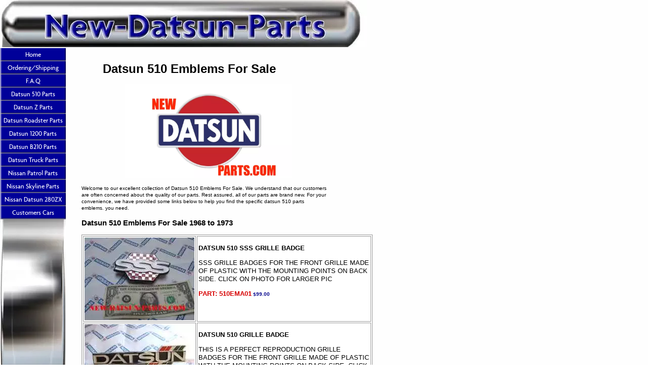

--- FILE ---
content_type: text/html; charset=UTF-8
request_url: https://www.new-datsun-parts.com/Datsun-510-Emblems-For-Sale.html
body_size: 6376
content:
<!DOCTYPE html PUBLIC "-//W3C//DTD HTML 4.01 Transitional//EN"
   "http://www.w3.org/TR/html4/loose.dtd">
<html>
<head><meta http-equiv="content-type" content="text/html; charset=UTF-8"><title>Datsun 510 Emblems For Sale</title><meta name="description" content="Looking for Datsun 510 Emblems For Sale?  Check out our great selection . "><link href="/sd/support-files/A.style.css.pagespeed.cf.JcrcvDRwQL.css" rel="stylesheet" type="text/css"><script type="text/javascript" src="/sd/support-files/mobile.js.pagespeed.jm.51Bo5YkFCi.js"></script>
<script type="text/javascript">MOBILE.enabled=true;MOBILE.contentColumnWidth='500px';MOBILE.init();</script>
<!-- start: tool_blocks.sbi_html_head -->
<!-- GA Connected but not configured to be used. -->
<link rel="canonical" href="https://www.new-datsun-parts.com/Datsun-510-Emblems-For-Sale.html"/>
<meta property="og:title" content="Datsun 510 Emblems For Sale"/>
<meta property="og:description" content="Looking for Datsun 510 Emblems For Sale?  Check out our great selection . "/>
<meta property="og:type" content="article"/>
<meta property="og:url" content="https://www.new-datsun-parts.com/Datsun-510-Emblems-For-Sale.html"/>
<meta property="og:image" content="https://www.new-datsun-parts.com/images/New-Datsun-Parts.com-logo.jpeg"/>
<!-- SD -->
<script type="text/javascript" language="JavaScript">var https_page=0</script>
<!-- end: tool_blocks.sbi_html_head -->
<!-- start: shared_blocks.8331207#end-of-head -->
<meta name="msvalidate.01" content="7C7C144C3CE60CFC33CCDD58BCC9C0F9"/>
<!-- end: shared_blocks.8331207#end-of-head -->
<script type="text/javascript" src="/sd/support-files/fix.js.pagespeed.jm.M04-e5NpI1.js"></script>
<script type="text/javascript">MOBILE.doEndOfHead();FIX.designMode="legacy";FIX.doEndOfHead();</script>
</head>
<body>
<div id="PageWrapper">
<div id="Header">
<div class="Liner">
<!-- start: shared_blocks.8331202#top-of-header -->
<!-- end: shared_blocks.8331202#top-of-header -->
<!-- start: shared_blocks.8331193#bottom-of-header -->
<!-- end: shared_blocks.8331193#bottom-of-header -->
</div><!-- end Liner -->
</div><!-- end Header --><script type="text/javascript">MOBILE.doAfterHeader();</script>
<div id="ContentWrapper">
<div id="ContentColumn">
<div class="Liner">
<META HTTP-EQUIV="Content-Language" content="EN">
<h1>&#xa0; &#xa0; &#xa0; <span style="font-size: 24px;">Datsun 510 Emblems For Sale</span></h1>
<!-- start: shared_blocks.8331146#above-h1 -->
<!-- end: shared_blocks.8331146#above-h1 -->
<!-- start: shared_blocks.8331214#below-h1 -->
<!-- end: shared_blocks.8331214#below-h1 -->
<!-- Google tag (gtag.js) -->
<script async src="https://www.googletagmanager.com/gtag/js?id=G-1RP5Y5KH86"></script>
<script>window.dataLayer=window.dataLayer||[];function gtag(){dataLayer.push(arguments);}gtag('js',new Date());gtag('config','G-1RP5Y5KH86');</script>
<div class="ImageBlock ImageBlockCenter"><img src="https://www.new-datsun-parts.com/images/xNew-Datsun-Parts.com-logo.jpeg.pagespeed.ic.Q8NLmaBfOT.webp" width="331" height="186.1875" alt="New Datsun Parts for cars and trucks" title="New Datsun Parts for cars and trucks" data-pin-media="https://www.new-datsun-parts.com/images/New-Datsun-Parts.com-logo.jpeg" style="width: 331px; height: auto"></div>
<p><span style="font-size: 10px;">Welcome to our excellent collection of Datsun 510 Emblems For Sale. We understand that our customers are often concerned about the quality of our parts. Rest assured, all of our parts are brand new. For your convenience, we have provided some links below to help you find the specific datsun 510 parts emblems.&#xa0;you need.&#xa0;</span></p>
<!-- start: shared_blocks.8331206#below-paragraph-1 -->
<!-- end: shared_blocks.8331206#below-paragraph-1 -->
<h2><span style="font-size: 15px;">Datsun 510 Emblems For Sale 1968 to 1973</span></h2>
<table width="575" border="1" cellpadding="2" align="center" bordercolor="#999999" bgColor="#ffffff">
<!-- Row 1 -->
</p><p><tr>
<td width="217" align="center" valign="top">
<a href=https://www.new-datsun-parts.com/images/510ema01.jpg><img src=https://www.new-datsun-parts.com/images/x510emaa01.jpg.pagespeed.ic.MnGWz0vbCq.webp alt="DATSUN 510 SSS GRILLE BADGE ">
</td>
<td width="283" align="left" valign="top">
</p><p><B> DATSUN 510 SSS GRILLE BADGE </B>
</p><p>SSS GRILLE BADGES FOR THE FRONT GRILLE MADE OF PLASTIC WITH THE MOUNTING POINTS ON BACK SIDE.
CLICK ON PHOTO FOR LARGER PIC
</p><p><B><FONT color=#d70000>PART: 510EMA01</FONT></B><B><FONT color=#00008b size=1> $99.00 </B>
</p><p><tr>
<td width="217" align="center" valign="top">
<a href=https://www.new-datsun-parts.com/images/510em01ba.jpg><img src=https://www.new-datsun-parts.com/images/x510em01b.jpg.pagespeed.ic.4ElgbtgOf0.webp alt="DATSUN 510 SSS GRILLE BADGE ">
</td>
<td width="283" align="left" valign="top">
</p><p><B> DATSUN 510 GRILLE BADGE </B>
</p><p>THIS IS A PERFECT REPRODUCTION GRILLE BADGES FOR THE FRONT GRILLE MADE OF PLASTIC WITH THE MOUNTING POINTS ON BACK SIDE.
CLICK ON PHOTO FOR LARGER PIC
</p><p><B><FONT color=#d70000>PART: 510EM01</FONT></B><B><FONT color=#00008b size=1> $50.00 US$ </B>
</td>
<tr>
<td width="217" align="center" valign="top">
<img src="https://www.new-datsun-parts.com/images/x510-EM-0001sssgrilleemblemSMALLER.jpg.pagespeed.ic.l3i9iqOMW2.webp" border="0" align="Left" WIDTH="217" HEIGHT="163" alt="DATSUN PARTS TRIPLE SSS GRILLE EMBLEM">
</p><p>
</p><p>
</p><p><td width="358" align="left" valign="top">
</p><p>
</p><p><b>DATSUN PARTS TRIPLE SSS GRILLE EMBLEM</b>
</p><p>
</p><p>THIS IS ONE OF THE MANY TRIPLE SSS GRILLE EMBLEMS FOR THE JDM BLUEBIRD MADE OF PLASTIC.
</p><p>
</p><p><B><FONT color=#d70000>PART: 510EM02</FONT></B><B><FONT color=#00008b size=1> $60.00 US$</B>
</p><p></td>
</tr>
<!-- Row 2 --><tr>
<td width="217" align="center" valign="top">
<img src="https://www.new-datsun-parts.com/images/x510-EM-0002sssgrillebadgesm.jpg.pagespeed.ic.y5xtLUd7Y9.webp" border="0" align="Left" WIDTH="217" HEIGHT="163" alt="DATSUN BLUEBIRD SSS GRILLE BADGE ">
</td>
<td width="283" align="left" valign="top">
</p><p>
</p><p>
</p><p><b>DATSUN BLUEBIRD SSS GRILLE BADGE</b>
</p><p>THIS IS ONE OF THE MANY TRIPLE SSS GRILLE BADGES FOR THE JDM BLUEBIRD MADE OF PLASTIC.
</p><p>
</p><p><B><FONT color=#d70000>PART: 510EM03</FONT></B><B><FONT color=#00008b size=1> NO LONGER AVAILABLE</B>
</td>
</tr>
<!-- Row 2 --><tr>
<td width="217" align="center" valign="top">
<img src="https://www.new-datsun-parts.com/images/x510-EM-0003ssspillaremblemsm.jpg.pagespeed.ic.zkMrspH0Gf.webp" border="0" align="Left" WIDTH="217" HEIGHT="163" alt="DATSUN BLUEBIRD PILLAR EMBLEMS ">
</td>
<td width="283" align="left" valign="top">
</p><p>
</p><p>
</p><p>
</p><p><b>DATSUN BLUEBIRD PILLAR EMBLEMS</b>
</p><p>
</p><p>THIS IS ONE OF THE MANY TRIPLE SSS EMBLEMS FOR THE JDM BLUEBIRD. THE EMBLEM HAS AN ADHESIVE BACKING. IT CAN BE PLACED ON YOU PILLAR VENTS. SOLD AS A PAIR . MADE OF PLASTIC.
</p><p>
</p><p><B><FONT color=#d70000>PART: 510EM04</FONT></B><B><FONT color=#00008b size=1> $140.00 US$.A SET </B>
</p><p><tr>
<td width="217" align="center" valign="top">
<a href=https://www.new-datsun-parts.com/images/510ema04.jpg><img src=https://www.new-datsun-parts.com/images/x510emaa04.jpg.pagespeed.ic.v6IfCnC9-I.webp alt="DATSUN 510 BLUEBIRD PILLAR EMBLEMS ">
</td>
<td width="283" align="left" valign="top">
</p><p><B>DATSUN BLUEBIRD PILLAR EMBLEMS</B>
</p><p>THIS IS ONE OF THE MANY TRIPLE SSS EMBLEMS FOR THE JDM BLUEBIRD. THE EMBLEM HAS AN ADHESIVE BACKING. IT CAN BE PLACED ON YOU PILLAR VENTS. SOLD AS A PAIR OR SEPARATELY. MADE OF MEDAL.
</p><p>Datsun 510 Emblems For Sale 100% genuine OEM from Nissan, brand new.
</p><p>
</p><p>CLICK ON PHOTO TO SEE LARGER PHOTO
</p><p>
</p><p><B><FONT color=#d70000>PART: 510EMA04</FONT></B><B><FONT color=#00008b size=1> NO LONGER AVAILABLE </B>
</p><p>
</p><p></td>
</tr>
<!-- Row 2 --><tr>
<td width="217" align="center" valign="top">
<img src="https://www.new-datsun-parts.com/images/x510-EM-0004BLUEBIRDFENDEREMBLEMSsm.jpg.pagespeed.ic.48-ScTCzMQ.webp" border="0" align="Left" WIDTH="217" HEIGHT="163" alt="DATSUN BLUEBIRD FENDER EMBLEMS ">
</td>
<td width="283" align="left" valign="top">
</p><p>
</p><p>
</p><p><b>DATSUN BLUEBIRD FENDER EMBLEMS</b>
</p><p>
</p><p>Datsun 510 Emblems For Sale 100% genuine OEM from Nissan, brand new.
</p><p>
</p><p><B><FONT color=#d70000>PART: 510EM05</FONT></B><B><FONT color=#00008b size=1> NO LONGER AVAILABLE</B>
</p><p></td>
</tr>
<!-- Row 2 --><tr>
<td width="217" align="center" valign="top">
<img src="https://www.new-datsun-parts.com/images/x510-EM-0005DATSUN510FENDEREMBLEMSsm.jpg.pagespeed.ic.6LyyBhJtjA.webp" border="0" align="Left" WIDTH="217" HEIGHT="163" alt="DATSUN 510 FENDER AND TRUNK LID EMBLEMS ">
</td>
<td width="283" align="left" valign="top">
</p><p>
</p><p>
</p><p><b>DATSUN 510 FENDER AND TRUNK LID EMBLEMS</b>
</p><p>Datsun 510 Emblems For Sale 100% genuine OEM from Nissan, brand new., MADE OF PLASTIC.
</p><p><B><FONT color=#d70000>PART: 510EM06</FONT></B><B><FONT color=#00008b size=1> $160.00 US$ A SET OF 3 </B>
</p><p><B><FONT color=#d70000>PART: 510EMA06</FONT></B><B><FONT color=#00008b size=1> $54.00 US$ EACH </B>
</p><p></td>
</tr>
<!-- Row 2 --><tr>
<td width="217" align="center" valign="top">
<img src="https://www.new-datsun-parts.com/images/x510-EM-0006bluebirdemblempart006.jpg.pagespeed.ic.m36WTTPpUW.webp" border="0" align="Left" WIDTH="217" HEIGHT="163" alt="DATSUN BLUEBIRD EMBLEM ">
</td>
<td width="283" align="left" valign="top">
</p><p>
</p><p>
</p><p><b>DATSUN BLUEBIRD EMBLEM</b>
</p><p>
</p><p>Datsun 510 Emblems For Sale BLUEBIRD EMBLEMS FOR THE JDM BLUEBIRD.
THE EMBLEM HAS A ADHESIVE BACKING .CAN BE PLACED ON TRUNK LID SAME LENGTH AS THE ORIGINAL EMBLEM.
MADE OF PLASTIC.
</p><p>
</p><p><B><FONT color=#d70000>PART: 510EM07</FONT></B><B><FONT color=#00008b size=1> NO LONGER AVAILABLE</B>
</p><p></td>
</tr>
<!-- Row 2 --><tr>
<td width="217" align="center" valign="top">
<img src="https://www.new-datsun-parts.com/images/x510-EM-0007BLUEBIRDGRILLBADGE1SMALLER.jpg.pagespeed.ic.bx9b7GTB4A.webp" border="0" align="Left" WIDTH="217" HEIGHT="163" alt="DATSUN BLUEBIRD GRILLE EMBLEM ">
</td>
<td width="283" align="left" valign="top">
</p><p>
</p><p>
</p><p><b>DATSUN BLUEBIRD GRILLE EMBLEM</b>
</p><p>
</p><p>
</p><p>datsun 510 parts emblems THIS IS ONE OF THE MANY BLUEBIRD GRILLE EMBLEMS FOR THE JDM BLUEBIRD. MADE OF PLASTIC.
</p><p>
</p><p><B><FONT color=#d70000>PART: 510EM08</FONT></B><B><FONT color=#00008b size=1> NO LONGER AVAILABLE </B>
</p><p>
</p><p></td>
</tr>
<!-- Row 2 --><tr>
<td width="217" align="center" valign="top">
<img src="https://www.new-datsun-parts.com/images/217x163x510-EM-0008SSSGRILLEMBLEMGRAYsm.jpg.pagespeed.ic.2CWwLoNMem.webp" border="0" align="Left" WIDTH="217" HEIGHT="163" alt="DATSUN BLUEBIRD SSS GRILLE EMBLEM ">
</td>
<td width="283" align="left" valign="top">
<b>DATSUN BLUEBIRD SSS GRILLE EMBLEM</b>
</p><p>
</p><p>datsun 510 parts emblems THIS IS ONE OF THE MANY TRIPLE SSS GRILLE BADGES FOR THE JDM BLUEBIRD. MADE OF PLASTIC.
</p><p>
</p><p><B><FONT color=#d70000>PART: 510EM09</FONT></B><B><FONT color=#00008b size=1> $124.00 US$</B>
</p><p></td>
</tr>
<!-- Row 2 --><tr>
<td width="217" align="center" valign="top">
<img src="https://www.new-datsun-parts.com/images/510-EM-008SSSGRILLBADGE2sm.jpg" border="0" align="Left" WIDTH="217" HEIGHT="163" alt="DATSUN BLUEBIRD SSS GRILLE EMBLEM ">
</td>
<td width="283" align="left" valign="top">
<b>DATSUN BLUEBIRD SSS GRILLE EMBLEM</b>
</p><p>
</p><p>THIS IS ONE OF THE MANY TRIPLE SSS GRILLE BADGES FOR THE JDM BLUEBIRD. THE EMBLEM IS MADE OF PLASTIC. THE ABOVE PHOTO SHOWS IT MOUNTED ON THE GRILL
</p><p>
</p><p><B><FONT color=#d70000>PART: 510EM09</FONT></B><B><FONT color=#00008b size=1> $62.00 US$</B>
</p><p></td>
</tr>
<!-- Row 2 --><tr>
<td width="217" align="center" valign="top">
<img src="https://www.new-datsun-parts.com/images/510-EM-0009datsungrillebadge.jpg" border="0" align="Left" WIDTH="217" HEIGHT="163" alt="DATSUN 510 GRILLE EMBLEM ">
</td>
<td width="283" align="left" valign="top">
</p><p>
</p><p>
</p><p>
</p><p><b>DATSUN 510 GRILLE EMBLEM</b>
</p><p>
</p><p>THIS IS ONE OF THE MANY DATSUN GRILLE BADGES FOR THE JDM BLUEBIRD EMBLEM IS MADE OF PLASTIC
</p><p>
</p><p><B><FONT color=#d70000>PART: 510EM10</FONT></B><B><FONT color=#00008b size=1> $51.00 US$</B>
</p><p><tr>
<td width="217" align="center" valign="top">
<a href=https://www.new-datsun-parts.com/images/510em11a.jpg><img src=https://www.new-datsun-parts.com/images/510em11.jpg alt="DATSUN 510 1600 SSS BLUEBIRD REAR EMBLEM ">
</td>
<td width="283" align="left" valign="top">
</p><p><B> DATSUN 1600 SSS BLUEBIRD REAR EMBLEM</B>
</p><p>datsun 510 parts emblems THIS IS TRIPLE SSS REAR EMBLEMS FOR THE JDM BLUEBIRD. (MADE FROM PLASTIC )
</p><p>NOTE: THIS IS AFTERMARKET EMBLEM WITH DOUBLE SIDED TAPE ON BACKSIDE FOR MOUNTING
</p><p><B><FONT color=#d70000>PART: 510EM12</FONT></B><B><FONT color=#00008b size=1> $39.00 US$ </B>
</p><p><tr>
<td width="217" align="center" valign="top">
<a href=https://www.new-datsun-parts.com/images/510em12a.jpg><img src=https://www.new-datsun-parts.com/images/510em12.jpg alt="DATSUN 510 TRUNK EMBLEM ">
</td>
<td width="283" align="left" valign="top">
</p><p><B> DATSUN 510 TRUNK EMBLEM (AFTERMARKET)</B>
</p><p>CORRECT FOR 1968 TO 1973 MODEL YEARS (MADE FROM PLASTIC WITH SICK ON TAPE ON BACK SIDE) THIS EMBLEM IS THE BEST COPY OF THE ORIGINAL I HAVE EVER SEEN YOU WON’T BE DISAPPOINTED
</p><p><B><FONT color=#d70000>PART: 510EM13</FONT></B><B><FONT color=#00008b size=1> $18.00 US$ </B>
</p><p><tr>
<td width="217" align="center" valign="top">
<a href=https://www.new-datsun-parts.com/images/510em13a.jpg><img src=https://www.new-datsun-parts.com/images/510em13.jpg alt="DATSUN 510 BLUEBIRD HOOD ORNAMENT ">
</td>
<td width="283" align="left" valign="top">
</p><p><B> DATSUN BLUEBIRD HOOD ORNAMENT</B>
</p><p>datsun 510 parts emblems THIS IS ONE OF THE MANY OF THE BLUEBIRD ORNAMENTS FOR THE JDM BLUEBIRD MADE OF MEDAL.
</p><p>
</p><p><B><FONT color=#d70000>PART: 510EM14</FONT></B><B><FONT color=#00008b size=1> NO LONGER AVAILABLE</B>
</p><p><tr>
<td width="217" align="center" valign="top">
<a href=https://www.new-datsun-parts.com/images/510em14a.jpg><img src=https://www.new-datsun-parts.com/images/510em14.jpg alt="DATSUN 510 BLUEBIRD GRILL BADGE ">
</td>
<td width="283" align="left" valign="top">
</p><p><B> DATSUN 510 GRILL BADGE </B>
</p><p>THIS IS ONE OF THE MANY GRILLE BADGES FOR THE JDM BLUEBIRD MADE OF PLASTIC.
</p><p><B><FONT color=#d70000>PART: 510EM15</FONT></B><B><FONT color=#00008b size=1> NO LONGER AVAILABLE </B>
</p><p><tr>
<td width="217" align="center" valign="top">
<a href=https://www.new-datsun-parts.com/images/510em15a.jpg><img src=https://www.new-datsun-parts.com/images/510em15.jpg alt="DATSUN 510 ANNIVERSARY GRILL BADGE ">
</td>
<td width="283" align="left" valign="top">
</p><p><B> DATSUN ANNIVERSARY GRILL BADGE (BLACK)</B>
</p><p>datsun 510 parts emblems THIS IS ONE OF THE MANY GRILLE BADGES FOR THE JDM MADE OF PLASTIC.
</p><p><B><FONT color=#d70000>PART: 510EM16</FONT></B><B><FONT color=#00008b size=1> NO LONGER AVAILABLE </B>
</p><p>
</p><p><tr>
<td width="217" align="center" valign="top">
<a href=https://www.new-datsun-parts.com/images/510em16a.jpg><img src=https://www.new-datsun-parts.com/images/510em16.jpg alt="DATSUN 510 ANNIVERSARY GRILL BADGE ">
</td>
<td width="283" align="left" valign="top">
</p><p><B> DATSUN ANNIVERSARY GRILL BADGE (BLUE)</B>
</p><p>datsun 510 parts emblems THIS IS ONE OF THE MANY GRILLE BADGES FOR THE JDM MADE OF PLASTIC.
</p><p><B><FONT color=#d70000>PART: 510EM17</FONT></B><B><FONT color=#00008b size=1> NO LONGER AVAILABLE </B>
</p><p><tr>
<td width="217" align="center" valign="top">
<a href=https://www.new-datsun-parts.com/images/510em17a.jpg><img src=https://www.new-datsun-parts.com/images/510em17.jpg alt="DATSUN 710 GRILLE EMBLEM ">
</td>
<td width="283" align="left" valign="top">
</p><p><B> DATSUN 710 GRILLE EMBLEM</B>
</p><p>datsun 510 parts emblems CORRECT FOR 1973 TO 1977 YEARS 710 160J 140J MODELS
</p><p><B><FONT color=#d70000>PART: 510EM18</FONT></B><B><FONT color=#00008b size=1> $40.00 US$</B>
</p><p><tr>
<td width="217" align="center" valign="top">
<a href=https://www.new-datsun-parts.com/images/510em19.jpg><img src=https://www.new-datsun-parts.com/images/510ema19.jpg alt="DATSUN 510 BLUEBIRD 1600 BRE 2.5 TRANS AM GLOVE BOX BADGE EMBLEM ">
</td>
<td width="283" align="left" valign="top">
</p><p><B>DATSUN 510 BLUEBIRD 1600 BRE 2.5 TRANS AM GLOVE BOX BADGE EMBLEM</B>
</p><p>FOR 1968 TO 1973 MODEL YEARS (MADE FROM PLASTIC) THIS EMBLEM IS THE BEST COPY OF THE ORIGINAL I HAVE EVER SEEN YOU WON’T BE DISAPPOINTED
</p><p>
</p><p>CLICK ON PHOTO TO SEE LARGER PHOTO
</p><p>
</p><p><B><FONT color=#d70000>PART: 510EM19</FONT></B><B><FONT color=#00008b size=1> $40.00 US$ </B>
</p><p>
</p><p><tr>
<td width="217" align="center" valign="top">
<a href=https://www.new-datsun-parts.com/images/cin09.jpg><img src=https://www.new-datsun-parts.com/images/cina09.jpg alt="DATSUN 510 5 SPEED EMBLEM ">
</td>
<td width="283" align="left" valign="top">
</p><p><B> DATSUN 180SX 200SX 510 610 710 240Z 280Z 5 SPEED EMBLEM</B>
</p><p>datsun 510 parts emblems(MADE FROM PLASTIC)
</p><p>
</p><p>CLICK ON PHOTO TO SEE LARGER PHOTO
</p><p>
</p><p><B><FONT color=#d70000>PART: CIN09</FONT></B><B><FONT color=#00008b size=1> $19.00 US$ </B>
</p><p>
</p><p><tr>
<td width="217" align="center" valign="top">
<a href=https://www.new-datsun-parts.com/images/510em20.jpg><img src=https://www.new-datsun-parts.com/images/510ema20.jpg alt="DATSUN 510 FENDER WAGON EMBLEM ">
</td>
<td width="283" align="left" valign="top">
</p><p><B> DATSUN 510 FENDER WAGON EMBLEM x2 (AFTERMARKET)</B>
</p><p>(MADE FROM PLASTIC) THE EMBLEM HAS AN ADHESIVE BACKING
</p><p>
</p><p>CLICK ON PHOTO TO SEE LARGER PHOTO
</p><p>
</p><p><B><FONT color=#d70000>PART: 510EM20</FONT></B><B><FONT color=#00008b size=1> $30.00 US$ A SET OF 2 </B>
</p><p>
</p><p><tr>
<td width="217" align="center" valign="top">
<a href=https://www.new-datsun-parts.com/images/510em21.jpg><img src=https://www.new-datsun-parts.com/images/510ema21.jpg alt="DATSUN 510 FENDER DELUXE EMBLEM ">
</td>
<td width="283" align="left" valign="top">
</p><p><B> DATSUN 510 FENDER DELUXE EMBLEM x2 (AFTERMARKET)</B>
</p><p>(MADE FROM PLASTIC) THE EMBLEM HAS AN ADHESIVE BACKING
</p><p>
</p><p>CLICK ON PHOTO TO SEE LARGER PHOTO
</p><p>
</p><p><B><FONT color=#d70000>PART: 510EM21</FONT></B><B><FONT color=#00008b size=1> $30.00 US$ A SET OF 2 </B>
</p><p>
</p><p><tr>
<td width="217" align="center" valign="top">
<a href=https://www.new-datsun-parts.com/images/510em22.jpg><img src=https://www.new-datsun-parts.com/images/510ema22.jpg alt="DATSUN 411 EMBLEM ">
</td>
<td width="283" align="left" valign="top">
</p><p><B> DATSUN 411 EMBLEM</B>
</p><p>(MADE FROM PLASTIC) THE EMBLEM HAS AN ADHESIVE BACKING
</p><p>
</p><p>CLICK ON PHOTO TO SEE LARGER PHOTO
</p><p>
</p><p><B><FONT color=#d70000>PART: 510EM22</FONT></B><B><FONT color=#00008b size=1> $25.00 US$</B>
</p><p></tr></table><br clear="all">
</p>
<p><a href="https://www.new-datsun-parts.com/new-datsun-parts-e-mail.html" target="_blank" onclick="return FIX.track(this);">To Order and General Inquiries</a></p><p> <a href="http://www.facebook.com/profile.php?id=61557605991705" onclick="return FIX.track(this);" rel="noopener" target="_blank">Facebook page</a><br/> * Prices subject to change. Ordering promptly ensures the quoted prices.</p>
<p><span style="font-size: 10px;">At New Datsun Parts, we are constantly expanding our selection and looking for new suppliers to provide the highest quality parts for our customers. If you happen to have any datsun 510 parts emblems, we would be very interested in hearing from you.&#xa0;Our company's website provides an extensive selection of interior and exterior engine, transmission, and rubber parts. The breadth of our inventory precludes its full enumeration in this particular forum. For further details, we invite you to consult the links provided on our website.</span></p><p><span style="font-size: 10px;">PRODUCTS</span><br/><span style="font-size: 10px;">Our new products selection includes everything you need for your Datsun. We have designed an intuitive search functionality that allows you to quickly find what you are looking for with ease in our online Datsun parts store.</span></p><p><br/><span style="font-size: 10px;">NEW PRODUCTS View All New Products</span><br/><span style="font-size: 10px;">We're constantly adding new Datsun products from top manufacturers and adding our own to our website, so there's always something fresh and exciting to see. Explore the newest Datsun components we have today.</span></p><p><span style="font-size: 10px;">The Datsun Bluebird referred to as the 1600 in certain markets, endeavored to position itself as an economical counterpart to the BMW. Drawing inspiration from the engineering of the 1966 BMW 1600-2, it sought to emulate its European counterpart. While the SSS models were not marketed in the United States, they boasted enhanced instrumentation, interior features, and the notable SSS emblem. The 1600 achieved acclaim by emerging victorious in the East Africa Safari Rally, renowned as one of the most rigorous competitions globally. Additionally, in the United States, the 'Brock Racing Enterprises' Datsun 1600 surpassed European competitors such as BMW and Alfa Romeo in the sub-2.5-liter category of the Trans-Am series. As a result, its standing as an iconic vehicle was firmly established.</span><br/><span style="font-size: 10px;">We hold your privacy in high regard. Your email address will not be utilized for any further solicitation or shared with any third parties. Kindly take a moment to review our privacy policy.</span></p><p><span style="font-size: 10px;">© 2024 New-Datsun-Parts.ComThe content of this website, including its pages, text, and images, is protected by copyright law, with all rights reserved by New-Datsun-Parts.Com from 1985 to 2024. Reproduction in any form is strictly prohibited without explicit permission. For inquiries regarding the use of text or images on other websites, please direct your correspondence to New-Datsun-Parts.Com.</span></p>
<!-- start: shared_blocks.8331204#above-socialize-it -->
<!-- end: shared_blocks.8331204#above-socialize-it -->
<!-- start: shared_blocks.8331148#socialize-it -->
<!-- start: tool_blocks.faceit_comment -->
<!-- end: tool_blocks.faceit_comment -->
<!-- end: shared_blocks.8331148#socialize-it -->
<!-- start: shared_blocks.8331201#below-socialize-it -->
<!-- end: shared_blocks.8331201#below-socialize-it -->
</div><!-- end Liner -->
</div><!-- end ContentColumn -->
</div><!-- end ContentWrapper -->
<div id="NavColumn">
<div class="Liner">
<!-- start: shared_blocks.8331215#top-of-nav-column -->
<!-- end: shared_blocks.8331215#top-of-nav-column -->
<!-- start: shared_blocks.8331208#navigation -->
<!-- start: tool_blocks.navbar --><div class="Navigation"><ul><li class=""><a href="/">Home</a></li><li class=""><a href="/Ordering-And-Shipping-Information-For-New-Datsun-Parts-Com.html">Ordering/Shipping</a></li><li class=""><a href="/Frequently-Asked-Question-For-New-Datsun-Parts-Com.html">F.A.Q</a></li><li class=""><a href="/Datsun-510-Parts-For-Sale.html">Datsun 510 Parts</a></li><li class=""><a href="/Datsun-240Z-Parts-For-Sale.html">Datsun Z Parts</a></li><li class=""><a href="/Datsun-Roadster-Fairlady-Parts-For-Sale.html">Datsun Roadster Parts</a></li><li class=""><a href="/Datsun-1200-Parts-For-Sale.html">Datsun 1200 Parts</a></li><li class=""><a href="/Datsun-B210-parts-for-sale.html">Datsun B210 Parts</a></li><li class=""><a href="/Datsun-Truck-Parts-For-Sale.html">Datsun Truck Parts</a></li><li class=""><a href="/Nissan-patrol-parts-for-sale.html">Nissan Patrol Parts</a></li><li class=""><a href="/Nissan-Skyline-GTR-parts-for-sale.html">Nissan Skyline Parts</a></li><li class=""><a href="/Nissan-Datsun-280ZX-Parts-for-sale.html">Nissan Datsun 280ZX Parts For Sale</a></li><li class=""><a href="/pictures-datsun-cars.html">Customers Cars</a></li></ul></div>
<!-- end: tool_blocks.navbar -->
<!-- end: shared_blocks.8331208#navigation -->
<!-- start: shared_blocks.8331217#bottom-of-nav-column -->
<!-- end: shared_blocks.8331217#bottom-of-nav-column -->
</div><!-- end Liner -->
</div><!-- end NavColumn -->
<div id="Footer">
<div class="Liner">
<!-- start: shared_blocks.8331194#above-bottom-nav -->
<!-- end: shared_blocks.8331194#above-bottom-nav -->
<!-- start: shared_blocks.8331197#bottom-navigation -->
<!-- end: shared_blocks.8331197#bottom-navigation -->
<!-- start: shared_blocks.8331147#below-bottom-nav -->
<!-- end: shared_blocks.8331147#below-bottom-nav -->
<!-- start: shared_blocks.8331196#footer -->
<!-- end: shared_blocks.8331196#footer -->
</div><!-- end Liner -->
</div><!-- end Footer -->
</div><!-- end PageWrapper -->
<script type="text/javascript">FIX.doEndOfBody();MOBILE.doEndOfBody();</script>
<!-- start: tool_blocks.sbi_html_body_end -->
<script>var SS_PARAMS={pinterest_enabled:false,googleplus1_on_page:false,socializeit_onpage:false};</script><style>.g-recaptcha{display:inline-block}.recaptcha_wrapper{text-align:center}</style>
<script>if(typeof recaptcha_callbackings!=="undefined"){SS_PARAMS.recaptcha_callbackings=recaptcha_callbackings||[]};</script><script>(function(d,id){if(d.getElementById(id)){return;}var s=d.createElement('script');s.async=true;s.defer=true;s.src="/ssjs/ldr.js";s.id=id;d.getElementsByTagName('head')[0].appendChild(s);})(document,'_ss_ldr_script');</script><!-- end: tool_blocks.sbi_html_body_end -->
<!-- Generated at 09:31:51 07-Jul-2024 with custom-10-0-2col v61 -->
</body>
</html>
